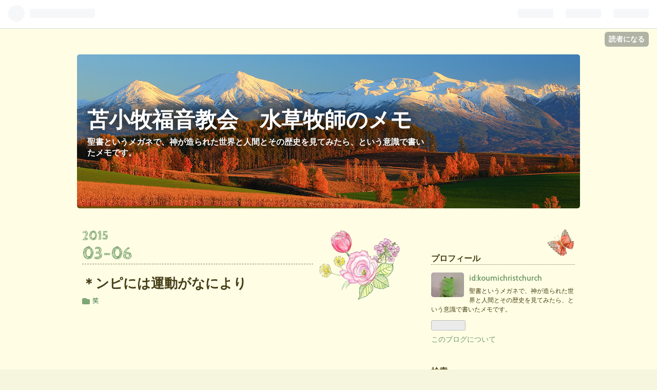

--- FILE ---
content_type: text/html; charset=utf-8
request_url: https://koumichristchurch.hatenablog.jp/entry/20150306/p5
body_size: 10915
content:
<!DOCTYPE html>
<html
  lang="ja"

data-admin-domain="//blog.hatena.ne.jp"
data-admin-origin="https://blog.hatena.ne.jp"
data-author="koumichristchurch"
data-avail-langs="ja en"
data-blog="koumichristchurch.hatenablog.jp"
data-blog-host="koumichristchurch.hatenablog.jp"
data-blog-is-public="1"
data-blog-name="苫小牧福音教会　水草牧師のメモ"
data-blog-owner="koumichristchurch"
data-blog-show-ads="1"
data-blog-show-sleeping-ads=""
data-blog-uri="https://koumichristchurch.hatenablog.jp/"
data-blog-uuid="8454420450076172664"
data-blogs-uri-base="https://koumichristchurch.hatenablog.jp"
data-brand="hatenablog"
data-data-layer="{&quot;hatenablog&quot;:{&quot;admin&quot;:{},&quot;analytics&quot;:{&quot;brand_property_id&quot;:&quot;&quot;,&quot;measurement_id&quot;:&quot;&quot;,&quot;non_sampling_property_id&quot;:&quot;&quot;,&quot;property_id&quot;:&quot;&quot;,&quot;separated_property_id&quot;:&quot;UA-29716941-22&quot;},&quot;blog&quot;:{&quot;blog_id&quot;:&quot;8454420450076172664&quot;,&quot;content_seems_japanese&quot;:&quot;true&quot;,&quot;disable_ads&quot;:&quot;&quot;,&quot;enable_ads&quot;:&quot;true&quot;,&quot;enable_keyword_link&quot;:&quot;true&quot;,&quot;entry_show_footer_related_entries&quot;:&quot;true&quot;,&quot;force_pc_view&quot;:&quot;false&quot;,&quot;is_public&quot;:&quot;true&quot;,&quot;is_responsive_view&quot;:&quot;false&quot;,&quot;is_sleeping&quot;:&quot;false&quot;,&quot;lang&quot;:&quot;ja&quot;,&quot;name&quot;:&quot;\u82eb\u5c0f\u7267\u798f\u97f3\u6559\u4f1a\u3000\u6c34\u8349\u7267\u5e2b\u306e\u30e1\u30e2&quot;,&quot;owner_name&quot;:&quot;koumichristchurch&quot;,&quot;uri&quot;:&quot;https://koumichristchurch.hatenablog.jp/&quot;},&quot;brand&quot;:&quot;hatenablog&quot;,&quot;page_id&quot;:&quot;entry&quot;,&quot;permalink_entry&quot;:{&quot;author_name&quot;:&quot;koumichristchurch&quot;,&quot;categories&quot;:&quot;\u7b11&quot;,&quot;character_count&quot;:0,&quot;date&quot;:&quot;2015-03-06&quot;,&quot;entry_id&quot;:&quot;10257846132623098548&quot;,&quot;first_category&quot;:&quot;\u7b11&quot;,&quot;hour&quot;:&quot;0&quot;,&quot;title&quot;:&quot;\uff0a\u30f3\u30d4\u306b\u306f\u904b\u52d5\u304c\u306a\u306b\u3088\u308a&quot;,&quot;uri&quot;:&quot;https://koumichristchurch.hatenablog.jp/entry/20150306/p5&quot;},&quot;pro&quot;:&quot;free&quot;,&quot;router_type&quot;:&quot;blogs&quot;}}"
data-device="pc"
data-dont-recommend-pro="false"
data-global-domain="https://hatena.blog"
data-globalheader-color="b"
data-globalheader-type="pc"
data-has-touch-view="1"
data-help-url="https://help.hatenablog.com"
data-page="entry"
data-parts-domain="https://hatenablog-parts.com"
data-plus-available=""
data-pro="false"
data-router-type="blogs"
data-sentry-dsn="https://03a33e4781a24cf2885099fed222b56d@sentry.io/1195218"
data-sentry-environment="production"
data-sentry-sample-rate="0.1"
data-static-domain="https://cdn.blog.st-hatena.com"
data-version="6d1f168243fdc977f4a5ebb79e76af"




  data-initial-state="{}"

  >
  <head prefix="og: http://ogp.me/ns# fb: http://ogp.me/ns/fb# article: http://ogp.me/ns/article#">

  

  

  


  

  <meta name="robots" content="max-image-preview:large" />


  <meta charset="utf-8"/>
  <meta http-equiv="X-UA-Compatible" content="IE=7; IE=9; IE=10; IE=11" />
  <title>＊ンピには運動がなにより - 苫小牧福音教会　水草牧師のメモ</title>

  
  <link rel="canonical" href="https://koumichristchurch.hatenablog.jp/entry/20150306/p5"/>



  

<meta itemprop="name" content="＊ンピには運動がなにより - 苫小牧福音教会　水草牧師のメモ"/>

  <meta itemprop="image" content="https://ogimage.blog.st-hatena.com/8454420450076172664/10257846132623098548/1536306255"/>


  <meta property="og:title" content="＊ンピには運動がなにより - 苫小牧福音教会　水草牧師のメモ"/>
<meta property="og:type" content="article"/>
  <meta property="og:url" content="https://koumichristchurch.hatenablog.jp/entry/20150306/p5"/>

  <meta property="og:image" content="https://ogimage.blog.st-hatena.com/8454420450076172664/10257846132623098548/1536306255"/>

<meta property="og:image:alt" content="＊ンピには運動がなにより - 苫小牧福音教会　水草牧師のメモ"/>
    <meta property="og:description" content="＊ンピには運動がなにより - 苫小牧福音教会　水草牧師のメモ" />
<meta property="og:site_name" content="苫小牧福音教会　水草牧師のメモ"/>

  <meta property="article:published_time" content="2015-03-05T15:00:00Z" />

    <meta property="article:tag" content="笑" />
      <meta name="twitter:card"  content="summary_large_image" />
    <meta name="twitter:image" content="https://ogimage.blog.st-hatena.com/8454420450076172664/10257846132623098548/1536306255" />  <meta name="twitter:title" content="＊ンピには運動がなにより - 苫小牧福音教会　水草牧師のメモ" />    <meta name="twitter:description" content="＊ンピには運動がなにより - 苫小牧福音教会　水草牧師のメモ" />  <meta name="twitter:app:name:iphone" content="はてなブログアプリ" />
  <meta name="twitter:app:id:iphone" content="583299321" />
  <meta name="twitter:app:url:iphone" content="hatenablog:///open?uri=https%3A%2F%2Fkoumichristchurch.hatenablog.jp%2Fentry%2F20150306%2Fp5" />
  
    <meta name="description" content="＊ンピには運動がなにより - 苫小牧福音教会　水草牧師のメモ" />


  
<script
  id="embed-gtm-data-layer-loader"
  data-data-layer-page-specific="{&quot;hatenablog&quot;:{&quot;blogs_permalink&quot;:{&quot;is_blog_sleeping&quot;:&quot;false&quot;,&quot;entry_afc_issued&quot;:&quot;false&quot;,&quot;blog_afc_issued&quot;:&quot;false&quot;,&quot;has_related_entries_with_elasticsearch&quot;:&quot;false&quot;,&quot;is_author_pro&quot;:&quot;false&quot;}}}"
>
(function() {
  function loadDataLayer(elem, attrName) {
    if (!elem) { return {}; }
    var json = elem.getAttribute(attrName);
    if (!json) { return {}; }
    return JSON.parse(json);
  }

  var globalVariables = loadDataLayer(
    document.documentElement,
    'data-data-layer'
  );
  var pageSpecificVariables = loadDataLayer(
    document.getElementById('embed-gtm-data-layer-loader'),
    'data-data-layer-page-specific'
  );

  var variables = [globalVariables, pageSpecificVariables];

  if (!window.dataLayer) {
    window.dataLayer = [];
  }

  for (var i = 0; i < variables.length; i++) {
    window.dataLayer.push(variables[i]);
  }
})();
</script>

<!-- Google Tag Manager -->
<script>(function(w,d,s,l,i){w[l]=w[l]||[];w[l].push({'gtm.start':
new Date().getTime(),event:'gtm.js'});var f=d.getElementsByTagName(s)[0],
j=d.createElement(s),dl=l!='dataLayer'?'&l='+l:'';j.async=true;j.src=
'https://www.googletagmanager.com/gtm.js?id='+i+dl;f.parentNode.insertBefore(j,f);
})(window,document,'script','dataLayer','GTM-P4CXTW');</script>
<!-- End Google Tag Manager -->











  <link rel="shortcut icon" href="https://koumichristchurch.hatenablog.jp/icon/favicon">
<link rel="apple-touch-icon" href="https://koumichristchurch.hatenablog.jp/icon/touch">
<link rel="icon" sizes="192x192" href="https://koumichristchurch.hatenablog.jp/icon/link">

  

<link rel="alternate" type="application/atom+xml" title="Atom" href="https://koumichristchurch.hatenablog.jp/feed"/>
<link rel="alternate" type="application/rss+xml" title="RSS2.0" href="https://koumichristchurch.hatenablog.jp/rss"/>

  <link rel="alternate" type="application/json+oembed" href="https://hatena.blog/oembed?url=https%3A%2F%2Fkoumichristchurch.hatenablog.jp%2Fentry%2F20150306%2Fp5&amp;format=json" title="oEmbed Profile of ＊ンピには運動がなにより"/>
<link rel="alternate" type="text/xml+oembed" href="https://hatena.blog/oembed?url=https%3A%2F%2Fkoumichristchurch.hatenablog.jp%2Fentry%2F20150306%2Fp5&amp;format=xml" title="oEmbed Profile of ＊ンピには運動がなにより"/>
  
  <link rel="author" href="http://www.hatena.ne.jp/koumichristchurch/">

  

  
      <link rel="preload" href="https://cdn-ak.f.st-hatena.com/images/fotolife/k/koumichristchurch/20180911/20180911211037.jpg" as="image"/>


  
    
<link rel="stylesheet" type="text/css" href="https://cdn.blog.st-hatena.com/css/blog.css?version=6d1f168243fdc977f4a5ebb79e76af"/>

    
  <link rel="stylesheet" type="text/css" href="https://usercss.blog.st-hatena.com/blog_style/8454420450076172664/de04c6d14c256c935a86bf0fbc634faffc23afb3"/>
  
  

  

  
<script> </script>

  
<style>
  div#google_afc_user,
  div.google-afc-user-container,
  div.google_afc_image,
  div.google_afc_blocklink {
      display: block !important;
  }
</style>


  
    <script src="https://cdn.pool.st-hatena.com/valve/valve.js" async></script>
<script id="test-valve-definition">
  var valve = window.valve || [];

  valve.push(function(v) {
    
    

    v.config({
      service: 'blog',
      content: {
        result: 'adtrust',
        documentIds: ["blog:entry:10257846132623098548"]
      }
    });
    v.defineDFPSlot({"lazy":1,"sizes":{"mappings":[[[320,568],[[336,280],[300,250],"fluid"]],[[0,0],[[300,250]]]]},"slotId":"ad-in-entry","unit":"/4374287/blog_pc_entry_sleep_in-article"});    v.defineDFPSlot({"lazy":"","sizes":[[300,250],[336,280],[468,60],"fluid"],"slotId":"google_afc_user_container_0","unit":"/4374287/blog_user"});
    v.sealDFPSlots();
  });
</script>

  

  
    <script type="application/ld+json">{"@context":"http://schema.org","@type":"Article","dateModified":"2018-09-07T16:44:15+09:00","datePublished":"2015-03-06T00:00:00+09:00","description":"","headline":"＊ンピには運動がなにより","image":["https://cdn.blog.st-hatena.com/images/theme/og-image-1500.png"],"mainEntityOfPage":{"@id":"https://koumichristchurch.hatenablog.jp/entry/20150306/p5","@type":"WebPage"}}</script>

  

  

  

</head>

  <body class="page-entry header-image-enable category-笑 globalheader-ng-enabled">
    

<div id="globalheader-container"
  data-brand="hatenablog"
  
  >
  <iframe id="globalheader" height="37" frameborder="0" allowTransparency="true"></iframe>
</div>


  
  
  
    <nav class="
      blog-controlls
      
    ">
      <div class="blog-controlls-blog-icon">
        <a href="https://koumichristchurch.hatenablog.jp/">
          <img src="https://cdn.image.st-hatena.com/image/square/0e8376a592e2013cb5bd1defe3d788afa84ee8bd/backend=imagemagick;height=128;version=1;width=128/https%3A%2F%2Fcdn.user.blog.st-hatena.com%2Fblog_custom_icon%2F8684002%2F1536300392943543" alt="苫小牧福音教会　水草牧師のメモ"/>
        </a>
      </div>
      <div class="blog-controlls-title">
        <a href="https://koumichristchurch.hatenablog.jp/">苫小牧福音教会　水草牧師のメモ</a>
      </div>
      <a href="https://blog.hatena.ne.jp/koumichristchurch/koumichristchurch.hatenablog.jp/subscribe?utm_medium=button&amp;utm_source=blogs_topright_button&amp;utm_campaign=subscribe_blog" class="blog-controlls-subscribe-btn test-blog-header-controlls-subscribe">
        読者になる
      </a>
    </nav>
  

  <div id="container">
    <div id="container-inner">
      <header id="blog-title" data-brand="hatenablog">
  <div id="blog-title-inner" style="background-image: url('https://cdn-ak.f.st-hatena.com/images/fotolife/k/koumichristchurch/20180911/20180911211037.jpg'); background-position: center -202px;">
    <div id="blog-title-content">
      <h1 id="title"><a href="https://koumichristchurch.hatenablog.jp/">苫小牧福音教会　水草牧師のメモ</a></h1>
      
        <h2 id="blog-description">聖書というメガネで、神が造られた世界と人間とその歴史を見てみたら、という意識で書いたメモです。</h2>
      
    </div>
  </div>
</header>

      

      
      




<div id="content" class="hfeed"
  
  >
  <div id="content-inner">
    <div id="wrapper">
      <div id="main">
        <div id="main-inner">
          

          


  


          
  
  <!-- google_ad_section_start -->
  <!-- rakuten_ad_target_begin -->
  
  
  

  

  
    
      
        <article class="entry hentry test-hentry js-entry-article date-first autopagerize_page_element chars-0 words-0 mode-hatena entry-odd" id="entry-10257846132623098548" data-keyword-campaign="" data-uuid="10257846132623098548" data-publication-type="entry">
  <div class="entry-inner">
    <header class="entry-header">
  
    <div class="date entry-date first">
    <a href="https://koumichristchurch.hatenablog.jp/archive/2015/03/06" rel="nofollow">
      <time datetime="2015-03-05T15:00:00Z" title="2015-03-05T15:00:00Z">
        <span class="date-year">2015</span><span class="hyphen">-</span><span class="date-month">03</span><span class="hyphen">-</span><span class="date-day">06</span>
      </time>
    </a>
      </div>
  <h1 class="entry-title">
  <a href="https://koumichristchurch.hatenablog.jp/entry/20150306/p5" class="entry-title-link bookmark">＊ンピには運動がなにより</a>
</h1>

  
  

  <div class="entry-categories categories">
    
    <a href="https://koumichristchurch.hatenablog.jp/archive/category/%E7%AC%91" class="entry-category-link category-笑">笑</a>
    
  </div>


  

  

</header>

    


    <div class="entry-content hatenablog-entry">
  
    <p><iframe width="420" height="315" src="http://www.youtube.com/embed/8CKQzfwz7t8?wmode=transparent" frameborder="0" allowfullscreen></iframe></p>

    
    




    

  
</div>

    
  <footer class="entry-footer">
    
    <div class="entry-tags-wrapper">
  <div class="entry-tags">  </div>
</div>

    <p class="entry-footer-section track-inview-by-gtm" data-gtm-track-json="{&quot;area&quot;: &quot;finish_reading&quot;}">
  <span class="author vcard"><span class="fn" data-load-nickname="1" data-user-name="koumichristchurch" >koumichristchurch</span></span>
  <span class="entry-footer-time"><a href="https://koumichristchurch.hatenablog.jp/entry/20150306/p5"><time data-relative datetime="2015-03-05T15:00:00Z" title="2015-03-05T15:00:00Z" class="updated">2015-03-06 00:00</time></a></span>
  
  
  
    <span class="
      entry-footer-subscribe
      
    " data-test-blog-controlls-subscribe>
      <a href="https://blog.hatena.ne.jp/koumichristchurch/koumichristchurch.hatenablog.jp/subscribe?utm_source=blogs_entry_footer&amp;utm_medium=button&amp;utm_campaign=subscribe_blog">
        読者になる
      </a>
    </span>
  
</p>

    
  <div
    class="hatena-star-container"
    data-hatena-star-container
    data-hatena-star-url="https://koumichristchurch.hatenablog.jp/entry/20150306/p5"
    data-hatena-star-title="＊ンピには運動がなにより"
    data-hatena-star-variant="profile-icon"
    data-hatena-star-profile-url-template="https://blog.hatena.ne.jp/{username}/"
  ></div>


    
<div class="social-buttons">
  
  
    <div class="social-button-item">
      <a href="https://b.hatena.ne.jp/entry/s/koumichristchurch.hatenablog.jp/entry/20150306/p5" class="hatena-bookmark-button" data-hatena-bookmark-url="https://koumichristchurch.hatenablog.jp/entry/20150306/p5" data-hatena-bookmark-layout="vertical-balloon" data-hatena-bookmark-lang="ja" title="この記事をはてなブックマークに追加"><img src="https://b.st-hatena.com/images/entry-button/button-only.gif" alt="この記事をはてなブックマークに追加" width="20" height="20" style="border: none;" /></a>
    </div>
  
  
    <div class="social-button-item">
      <div class="fb-share-button" data-layout="box_count" data-href="https://koumichristchurch.hatenablog.jp/entry/20150306/p5"></div>
    </div>
  
  
    
    
    <div class="social-button-item">
      <a
          class="entry-share-button entry-share-button-twitter test-share-button-twitter"
          href="https://x.com/intent/tweet?text=%EF%BC%8A%E3%83%B3%E3%83%94%E3%81%AB%E3%81%AF%E9%81%8B%E5%8B%95%E3%81%8C%E3%81%AA%E3%81%AB%E3%82%88%E3%82%8A+-+%E8%8B%AB%E5%B0%8F%E7%89%A7%E7%A6%8F%E9%9F%B3%E6%95%99%E4%BC%9A%E3%80%80%E6%B0%B4%E8%8D%89%E7%89%A7%E5%B8%AB%E3%81%AE%E3%83%A1%E3%83%A2&amp;url=https%3A%2F%2Fkoumichristchurch.hatenablog.jp%2Fentry%2F20150306%2Fp5"
          title="X（Twitter）で投稿する"
        ></a>
    </div>
  
  
  
  
  
  
</div>

    
  
  
    
    <div class="google-afc-image test-google-rectangle-ads">      
      
      <div id="google_afc_user_container_0" class="google-afc-user-container google_afc_blocklink2_5 google_afc_boder" data-test-unit="/4374287/blog_user"></div>
      
        <a href="http://blog.hatena.ne.jp/guide/pro" class="open-pro-modal" data-guide-pro-modal-ad-url="https://hatena.blog/guide/pro/modal/ad">広告を非表示にする</a>
      
    </div>
  
  


    <div class="customized-footer">
      

        

          <div class="entry-footer-modules" id="entry-footer-secondary-modules">        </div>
        

      
    </div>
    
  <div class="comment-box js-comment-box">
    
    <ul class="comment js-comment">
      <li class="read-more-comments" style="display: none;"><a>もっと読む</a></li>
    </ul>
    
      <a class="leave-comment-title js-leave-comment-title">コメントを書く</a>
    
  </div>

  </footer>

  </div>
</article>

      
      
    
  

  
  <!-- rakuten_ad_target_end -->
  <!-- google_ad_section_end -->
  
  
  
  <div class="pager pager-permalink permalink">
    
      
      <span class="pager-prev">
        <a href="https://koumichristchurch.hatenablog.jp/entry/20150306/p3" rel="prev">
          <span class="pager-arrow">&laquo; </span>
          「うつ」は、心でなく、からだから治す
        </a>
      </span>
    
    
      
      <span class="pager-next">
        <a href="https://koumichristchurch.hatenablog.jp/entry/20150305/p1" rel="next">
          国民を戦争に引きずり込むには
          <span class="pager-arrow"> &raquo;</span>
        </a>
      </span>
    
  </div>


  



        </div>
      </div>

      <aside id="box1">
  <div id="box1-inner">
  </div>
</aside>

    </div><!-- #wrapper -->

    
<aside id="box2">
  
  <div id="box2-inner">
    
      

<div class="hatena-module hatena-module-profile">
  <div class="hatena-module-title">
    プロフィール
  </div>
  <div class="hatena-module-body">
    
    <a href="https://koumichristchurch.hatenablog.jp/about" class="profile-icon-link">
      <img src="https://cdn.profile-image.st-hatena.com/users/koumichristchurch/profile.png"
      alt="id:koumichristchurch" class="profile-icon" />
    </a>
    

    
    <span class="id">
      <a href="https://koumichristchurch.hatenablog.jp/about" class="hatena-id-link"><span data-load-nickname="1" data-user-name="koumichristchurch">id:koumichristchurch</span></a>
      
  
  


    </span>
    

    

    
    <div class="profile-description">
      <p>聖書というメガネで、神が造られた世界と人間とその歴史を見てみたら、という意識で書いたメモです。</p>

    </div>
    

    
      <div class="hatena-follow-button-box btn-subscribe js-hatena-follow-button-box"
  
  >

  <a href="#" class="hatena-follow-button js-hatena-follow-button">
    <span class="subscribing">
      <span class="foreground">読者です</span>
      <span class="background">読者をやめる</span>
    </span>
    <span class="unsubscribing" data-track-name="profile-widget-subscribe-button" data-track-once>
      <span class="foreground">読者になる</span>
      <span class="background">読者になる</span>
    </span>
  </a>
  <div class="subscription-count-box js-subscription-count-box">
    <i></i>
    <u></u>
    <span class="subscription-count js-subscription-count">
    </span>
  </div>
</div>

    

    

    <div class="profile-about">
      <a href="https://koumichristchurch.hatenablog.jp/about">このブログについて</a>
    </div>

  </div>
</div>

    
      <div class="hatena-module hatena-module-search-box">
  <div class="hatena-module-title">
    検索
  </div>
  <div class="hatena-module-body">
    <form class="search-form" role="search" action="https://koumichristchurch.hatenablog.jp/search" method="get">
  <input type="text" name="q" class="search-module-input" value="" placeholder="記事を検索" required>
  <input type="submit" value="検索" class="search-module-button" />
</form>

  </div>
</div>

    
      <div class="hatena-module hatena-module-links">
  <div class="hatena-module-title">
    リンク
  </div>
  <div class="hatena-module-body">
    <ul class="hatena-urllist">
      
        <li>
          <a href="https://moriaogael.wixsite.com/tomagospel">苫小牧福音教会HP</a>
        </li>
      
        <li>
          <a href="https://ameblo.jp/caelnouta/">牧師の神学ノート</a>
        </li>
      
        <li>
          <a href="http://koumichristchurch.hatenablog.com/">牧師の説教庫</a>
        </li>
      
        <li>
          <a href="https://moriaogael.wixsite.com/tolovegod">牧師の書き物</a>
        </li>
      
    </ul>
  </div>
</div>

    
      <div class="hatena-module hatena-module-recent-entries ">
  <div class="hatena-module-title">
    <a href="https://koumichristchurch.hatenablog.jp/archive">
      最新記事
    </a>
  </div>
  <div class="hatena-module-body">
    <ul class="recent-entries hatena-urllist ">
  
  
    
    <li class="urllist-item recent-entries-item">
      <div class="urllist-item-inner recent-entries-item-inner">
        
          
          
          <a href="https://koumichristchurch.hatenablog.jp/entry/2026/01/20/102346" class="urllist-title-link recent-entries-title-link  urllist-title recent-entries-title">パウロの「子とすること」と、ヨハネの「神の子ども」</a>




          
          

                </div>
    </li>
  
    
    <li class="urllist-item recent-entries-item">
      <div class="urllist-item-inner recent-entries-item-inner">
        
          
          
          <a href="https://koumichristchurch.hatenablog.jp/entry/2026/01/20/081637" class="urllist-title-link recent-entries-title-link  urllist-title recent-entries-title">共通テストでChatGPTは正答率９７％</a>




          
          

                </div>
    </li>
  
    
    <li class="urllist-item recent-entries-item">
      <div class="urllist-item-inner recent-entries-item-inner">
        
          
          
          <a href="https://koumichristchurch.hatenablog.jp/entry/2026/01/19/215109" class="urllist-title-link recent-entries-title-link  urllist-title recent-entries-title">「信を問う」とおっしゃるので</a>




          
          

                </div>
    </li>
  
    
    <li class="urllist-item recent-entries-item">
      <div class="urllist-item-inner recent-entries-item-inner">
        
          
          
          <a href="https://koumichristchurch.hatenablog.jp/entry/2026/01/16/115730" class="urllist-title-link recent-entries-title-link  urllist-title recent-entries-title">高市さん、自己矛盾を感じないのか？</a>




          
          

                </div>
    </li>
  
    
    <li class="urllist-item recent-entries-item">
      <div class="urllist-item-inner recent-entries-item-inner">
        
          
          
          <a href="https://koumichristchurch.hatenablog.jp/entry/2026/01/13/171233" class="urllist-title-link recent-entries-title-link  urllist-title recent-entries-title">漱石「今死んじゃ困る。今死んじゃ困る。」</a>




          
          

                </div>
    </li>
  
</ul>

      </div>
</div>

    
      

<div class="hatena-module hatena-module-category">
  <div class="hatena-module-title">
    カテゴリー
  </div>
  <div class="hatena-module-body">
    <ul class="hatena-urllist">
      
        <li>
          <a href="https://koumichristchurch.hatenablog.jp/archive/category/%E3%82%82%E3%81%AE%E3%81%AE%E8%A6%8B%E6%96%B9" class="category-ものの見方">
            ものの見方 (351)
          </a>
        </li>
      
        <li>
          <a href="https://koumichristchurch.hatenablog.jp/archive/category/%E6%99%82%E4%BA%8B" class="category-時事">
            時事 (434)
          </a>
        </li>
      
        <li>
          <a href="https://koumichristchurch.hatenablog.jp/archive/category/%E6%97%A5%E6%9C%AC%E6%96%87%E5%8C%96" class="category-日本文化">
            日本文化 (55)
          </a>
        </li>
      
        <li>
          <a href="https://koumichristchurch.hatenablog.jp/archive/category/%E7%94%9F%E3%81%8D%E3%82%8B" class="category-生きる">
            生きる (99)
          </a>
        </li>
      
        <li>
          <a href="https://koumichristchurch.hatenablog.jp/archive/category/%E3%81%9D%E3%81%AE%E4%BB%96" class="category-その他">
            その他 (86)
          </a>
        </li>
      
        <li>
          <a href="https://koumichristchurch.hatenablog.jp/archive/category/%E2%98%86%E5%B0%8F%E8%AA%AC%E9%A2%A8%E3%82%A2%E3%83%96%E3%83%A9%E3%83%8F%E3%83%A0%E3%81%AE%E7%94%9F%E6%B6%AF" class="category-☆小説風アブラハムの生涯">
            ☆小説風アブラハムの生涯 (13)
          </a>
        </li>
      
        <li>
          <a href="https://koumichristchurch.hatenablog.jp/archive/category/%E6%95%99%E4%BC%9A" class="category-教会">
            教会 (221)
          </a>
        </li>
      
        <li>
          <a href="https://koumichristchurch.hatenablog.jp/archive/category/%E6%AD%B4%E5%8F%B2" class="category-歴史">
            歴史 (204)
          </a>
        </li>
      
        <li>
          <a href="https://koumichristchurch.hatenablog.jp/archive/category/%E2%98%86%E5%9B%BD%E3%81%AE%E3%81%82%E3%82%8A%E6%96%B9%E3%81%AB%E3%81%A4%E3%81%84%E3%81%A6" class="category-☆国のあり方について">
            ☆国のあり方について (14)
          </a>
        </li>
      
        <li>
          <a href="https://koumichristchurch.hatenablog.jp/archive/category/%E7%A5%9E%E3%82%92%E7%9F%A5%E3%82%8B" class="category-神を知る">
            神を知る (159)
          </a>
        </li>
      
        <li>
          <a href="https://koumichristchurch.hatenablog.jp/archive/category/%E5%B0%8F%E8%AA%AC%E9%A2%A8%E3%82%A2%E3%83%96%E3%83%A9%E3%83%8F%E3%83%A0%E3%81%AE%E7%94%9F%E6%B6%AF" class="category-小説風アブラハムの生涯">
            小説風アブラハムの生涯 (3)
          </a>
        </li>
      
        <li>
          <a href="https://koumichristchurch.hatenablog.jp/archive/category/%E5%87%BA%E4%BC%9A%E3%81%84" class="category-出会い">
            出会い (193)
          </a>
        </li>
      
        <li>
          <a href="https://koumichristchurch.hatenablog.jp/archive/category/%E7%A5%9E%E5%AD%A6" class="category-神学">
            神学 (275)
          </a>
        </li>
      
        <li>
          <a href="https://koumichristchurch.hatenablog.jp/archive/category/%E7%A6%8F%E9%9F%B3%E3%82%92" class="category-福音を">
            福音を (213)
          </a>
        </li>
      
        <li>
          <a href="https://koumichristchurch.hatenablog.jp/archive/category/%E7%A5%9E%E3%81%AE%E4%BD%9C%E5%93%81" class="category-神の作品">
            神の作品 (201)
          </a>
        </li>
      
        <li>
          <a href="https://koumichristchurch.hatenablog.jp/archive/category/%E6%97%A5%E5%B8%B8" class="category-日常">
            日常 (317)
          </a>
        </li>
      
        <li>
          <a href="https://koumichristchurch.hatenablog.jp/archive/category/%E8%AA%AC%E6%95%99%E4%BD%99%E7%A6%84" class="category-説教余禄">
            説教余禄 (19)
          </a>
        </li>
      
        <li>
          <a href="https://koumichristchurch.hatenablog.jp/archive/category/%E7%B5%84%E7%B9%94%E7%A5%9E%E5%AD%A6" class="category-組織神学">
            組織神学 (40)
          </a>
        </li>
      
        <li>
          <a href="https://koumichristchurch.hatenablog.jp/archive/category/%E8%8B%AB%E5%B0%8F%E7%89%A7" class="category-苫小牧">
            苫小牧 (79)
          </a>
        </li>
      
        <li>
          <a href="https://koumichristchurch.hatenablog.jp/archive/category/%E8%AA%AD%E6%9B%B8" class="category-読書">
            読書 (208)
          </a>
        </li>
      
        <li>
          <a href="https://koumichristchurch.hatenablog.jp/archive/category/%E8%B3%9B%E7%BE%8E%E6%AD%8C" class="category-賛美歌">
            賛美歌 (44)
          </a>
        </li>
      
        <li>
          <a href="https://koumichristchurch.hatenablog.jp/archive/category/%E6%AD%8C" class="category-歌">
            歌 (52)
          </a>
        </li>
      
        <li>
          <a href="https://koumichristchurch.hatenablog.jp/archive/category/%E8%A8%80%E8%91%89" class="category-言葉">
            言葉 (12)
          </a>
        </li>
      
        <li>
          <a href="https://koumichristchurch.hatenablog.jp/archive/category/%E3%81%93%E3%81%A8%E3%81%B0" class="category-ことば">
            ことば (24)
          </a>
        </li>
      
        <li>
          <a href="https://koumichristchurch.hatenablog.jp/archive/category/%E5%B9%B3%E5%92%8C" class="category-平和">
            平和 (216)
          </a>
        </li>
      
        <li>
          <a href="https://koumichristchurch.hatenablog.jp/archive/category/%E8%81%96%E6%9B%B8%E8%AC%9B%E8%A7%A3" class="category-聖書講解">
            聖書講解 (396)
          </a>
        </li>
      
        <li>
          <a href="https://koumichristchurch.hatenablog.jp/archive/category/%E7%A5%9E%E5%AD%A6%E6%A0%A1" class="category-神学校">
            神学校 (67)
          </a>
        </li>
      
        <li>
          <a href="https://koumichristchurch.hatenablog.jp/archive/category/%E5%8C%97%E6%B5%B7%E9%81%93%E8%81%96%E6%9B%B8%E5%AD%A6%E9%99%A2" class="category-北海道聖書学院">
            北海道聖書学院 (16)
          </a>
        </li>
      
        <li>
          <a href="https://koumichristchurch.hatenablog.jp/archive/category/%E3%83%91%E3%82%B9%E3%82%AB%E3%83%AB" class="category-パスカル">
            パスカル (13)
          </a>
        </li>
      
        <li>
          <a href="https://koumichristchurch.hatenablog.jp/archive/category/%E8%81%96%E6%9B%B8%E7%BF%BB%E8%A8%B3" class="category-聖書翻訳">
            聖書翻訳 (91)
          </a>
        </li>
      
        <li>
          <a href="https://koumichristchurch.hatenablog.jp/archive/category/NPP" class="category-NPP">
            NPP (17)
          </a>
        </li>
      
        <li>
          <a href="https://koumichristchurch.hatenablog.jp/archive/category/%E6%96%B0%E6%94%B9%E8%A8%B32017" class="category-新改訳2017">
            新改訳2017 (2)
          </a>
        </li>
      
        <li>
          <a href="https://koumichristchurch.hatenablog.jp/archive/category/%E6%96%B0%E6%94%B9%E8%A8%B3%E8%81%96%E6%9B%B8" class="category-新改訳聖書">
            新改訳聖書 (56)
          </a>
        </li>
      
        <li>
          <a href="https://koumichristchurch.hatenablog.jp/archive/category/%E6%96%B0%E6%94%B9%E8%A8%B32017%E8%A8%B3%E6%96%87%E3%81%AB%E3%81%A4%E3%81%84%E3%81%A6" class="category-新改訳2017訳文について">
            新改訳2017訳文について (41)
          </a>
        </li>
      
        <li>
          <a href="https://koumichristchurch.hatenablog.jp/archive/category/%E5%8C%97%E6%B5%B7%E9%81%93" class="category-北海道">
            北海道 (112)
          </a>
        </li>
      
        <li>
          <a href="https://koumichristchurch.hatenablog.jp/archive/category/%E4%BB%8F%E6%95%99" class="category-仏教">
            仏教 (8)
          </a>
        </li>
      
        <li>
          <a href="https://koumichristchurch.hatenablog.jp/archive/category/LGBTQ" class="category-LGBTQ">
            LGBTQ (10)
          </a>
        </li>
      
        <li>
          <a href="https://koumichristchurch.hatenablog.jp/archive/category/%E6%80%9D%E3%81%84%E5%87%BA" class="category-思い出">
            思い出 (32)
          </a>
        </li>
      
        <li>
          <a href="https://koumichristchurch.hatenablog.jp/archive/category/%E4%BF%A1%E5%B7%9E" class="category-信州">
            信州 (148)
          </a>
        </li>
      
        <li>
          <a href="https://koumichristchurch.hatenablog.jp/archive/category/%E7%AC%91" class="category-笑">
            笑 (70)
          </a>
        </li>
      
        <li>
          <a href="https://koumichristchurch.hatenablog.jp/archive/category/%E5%AE%B6%E5%BA%AD" class="category-家庭">
            家庭 (22)
          </a>
        </li>
      
        <li>
          <a href="https://koumichristchurch.hatenablog.jp/archive/category/%E9%A3%9F" class="category-食">
            食 (144)
          </a>
        </li>
      
        <li>
          <a href="https://koumichristchurch.hatenablog.jp/archive/category/%E5%81%A5%E5%BA%B7" class="category-健康">
            健康 (52)
          </a>
        </li>
      
        <li>
          <a href="https://koumichristchurch.hatenablog.jp/archive/category/%E7%B5%82%E3%82%8F%E3%82%8A%E3%81%AE%E6%99%82" class="category-終わりの時">
            終わりの時 (45)
          </a>
        </li>
      
        <li>
          <a href="https://koumichristchurch.hatenablog.jp/archive/category/%E8%81%96%E6%9B%B8%E3%81%AE%E4%BA%BA%E7%89%A9" class="category-聖書の人物">
            聖書の人物 (15)
          </a>
        </li>
      
        <li>
          <a href="https://koumichristchurch.hatenablog.jp/archive/category/%E8%BE%B2" class="category-農">
            農 (38)
          </a>
        </li>
      
        <li>
          <a href="https://koumichristchurch.hatenablog.jp/archive/category/%E6%97%85" class="category-旅">
            旅 (62)
          </a>
        </li>
      
        <li>
          <a href="https://koumichristchurch.hatenablog.jp/archive/category/%E4%BF%AE%E7%90%86" class="category-修理">
            修理 (14)
          </a>
        </li>
      
        <li>
          <a href="https://koumichristchurch.hatenablog.jp/archive/category/%E5%8F%A4%E4%BB%A3%E6%95%99%E7%88%B6" class="category-古代教父">
            古代教父 (11)
          </a>
        </li>
      
        <li>
          <a href="https://koumichristchurch.hatenablog.jp/archive/category/%E8%AA%AC%E6%95%99%E4%BD%99%E9%8C%B2" class="category-説教余録">
            説教余録 (44)
          </a>
        </li>
      
        <li>
          <a href="https://koumichristchurch.hatenablog.jp/archive/category/%E8%87%AA%E7%84%B6%E7%92%B0%E5%A2%83" class="category-自然環境">
            自然環境 (51)
          </a>
        </li>
      
        <li>
          <a href="https://koumichristchurch.hatenablog.jp/archive/category/%E2%98%86%E7%A5%9E%E3%81%AE%E3%81%8B%E3%81%9F%E3%81%A1%E3%81%A7%E3%81%82%E3%82%8B%E3%82%AD%E3%83%AA%E3%82%B9%E3%83%88" class="category-☆神のかたちであるキリスト">
            ☆神のかたちであるキリスト (4)
          </a>
        </li>
      
        <li>
          <a href="https://koumichristchurch.hatenablog.jp/archive/category/%E8%81%96%E5%8F%A5%E9%BB%99%E6%83%B3" class="category-聖句黙想">
            聖句黙想 (767)
          </a>
        </li>
      
        <li>
          <a href="https://koumichristchurch.hatenablog.jp/archive/category/%E6%97%A5%E6%9C%AC%E5%90%8C%E7%9B%9F%E5%9F%BA%E7%9D%A3%E6%95%99%E5%9B%A3%E4%BF%A1%E4%BB%B0%E5%91%8A%E7%99%BD" class="category-日本同盟基督教団信仰告白">
            日本同盟基督教団信仰告白 (8)
          </a>
        </li>
      
        <li>
          <a href="https://koumichristchurch.hatenablog.jp/archive/category/%E5%9C%B0%E7%90%83%E6%B8%A9%E6%9A%96%E5%8C%96%EF%BD%A5%E5%AF%92%E5%86%B7%E5%8C%96" class="category-地球温暖化･寒冷化">
            地球温暖化･寒冷化 (24)
          </a>
        </li>
      
        <li>
          <a href="https://koumichristchurch.hatenablog.jp/archive/category/%E5%A4%A9%E5%A4%89%E5%9C%B0%E7%95%B0" class="category-天変地異">
            天変地異 (81)
          </a>
        </li>
      
        <li>
          <a href="https://koumichristchurch.hatenablog.jp/archive/category/%E5%9C%B0%E9%9C%87" class="category-地震">
            地震 (150)
          </a>
        </li>
      
        <li>
          <a href="https://koumichristchurch.hatenablog.jp/archive/category/%E6%86%B2%E6%B3%95" class="category-憲法">
            憲法 (244)
          </a>
        </li>
      
        <li>
          <a href="https://koumichristchurch.hatenablog.jp/archive/category/%E6%95%99%E4%BC%9A%E3%81%A8%E5%9B%BD%E5%AE%B6" class="category-教会と国家">
            教会と国家 (125)
          </a>
        </li>
      
        <li>
          <a href="https://koumichristchurch.hatenablog.jp/archive/category/%E7%8A%AC" class="category-犬">
            犬 (26)
          </a>
        </li>
      
        <li>
          <a href="https://koumichristchurch.hatenablog.jp/archive/category/%E3%83%8F%E3%82%B2" class="category-ハゲ">
            ハゲ (6)
          </a>
        </li>
      
        <li>
          <a href="https://koumichristchurch.hatenablog.jp/archive/category/%E9%9F%B3%E6%A5%BD" class="category-音楽">
            音楽 (5)
          </a>
        </li>
      
        <li>
          <a href="https://koumichristchurch.hatenablog.jp/archive/category/%E6%95%99%E8%82%B2" class="category-教育">
            教育 (30)
          </a>
        </li>
      
        <li>
          <a href="https://koumichristchurch.hatenablog.jp/archive/category/%E8%81%96%E6%9B%B8%E5%8D%94%E4%BC%9A%E5%85%B1%E5%90%8C%E8%A8%B3" class="category-聖書協会共同訳">
            聖書協会共同訳 (4)
          </a>
        </li>
      
        <li>
          <a href="https://koumichristchurch.hatenablog.jp/archive/category/%E4%BB%A3%E6%9B%BF%E3%82%A8%E3%83%8D%E3%83%AB%E3%82%AE%E3%83%BC" class="category-代替エネルギー">
            代替エネルギー (35)
          </a>
        </li>
      
        <li>
          <a href="https://koumichristchurch.hatenablog.jp/archive/category/%E3%83%91%E3%82%BD%E3%82%B3%E3%83%B3%E3%81%9D%E3%81%AE%E4%BB%96" class="category-パソコンその他">
            パソコンその他 (7)
          </a>
        </li>
      
        <li>
          <a href="https://koumichristchurch.hatenablog.jp/archive/category/%E3%81%8A%E6%B0%97%E3%81%AB%E5%85%A5%E3%82%8A" class="category-お気に入り">
            お気に入り (106)
          </a>
        </li>
      
        <li>
          <a href="https://koumichristchurch.hatenablog.jp/archive/category/%E5%8E%9F%E7%99%BA" class="category-原発">
            原発 (451)
          </a>
        </li>
      
        <li>
          <a href="https://koumichristchurch.hatenablog.jp/archive/category/%E6%95%91%E6%8F%B4" class="category-救援">
            救援 (43)
          </a>
        </li>
      
        <li>
          <a href="https://koumichristchurch.hatenablog.jp/archive/category/%E6%95%99%E4%BC%9A%E5%8F%B2%E3%83%8E%E3%83%BC%E3%83%88" class="category-教会史ノート">
            教会史ノート (83)
          </a>
        </li>
      
        <li>
          <a href="https://koumichristchurch.hatenablog.jp/archive/category/%E5%8F%B8%E6%B3%95%E3%81%AB%E3%81%A4%E3%81%84%E3%81%A6" class="category-司法について">
            司法について (34)
          </a>
        </li>
      
        <li>
          <a href="https://koumichristchurch.hatenablog.jp/archive/category/%E7%B5%B5%E7%94%BB" class="category-絵画">
            絵画 (1)
          </a>
        </li>
      
        <li>
          <a href="https://koumichristchurch.hatenablog.jp/archive/category/%E7%B5%8C%E6%B8%88" class="category-経済">
            経済 (29)
          </a>
        </li>
      
        <li>
          <a href="https://koumichristchurch.hatenablog.jp/archive/category/%E5%AE%AE%E6%9D%91%E7%AF%80" class="category-宮村節">
            宮村節 (34)
          </a>
        </li>
      
        <li>
          <a href="https://koumichristchurch.hatenablog.jp/archive/category/%E5%8E%9F%E7%99%BA%E9%9C%87%E7%81%BD" class="category-原発震災">
            原発震災 (4)
          </a>
        </li>
      
        <li>
          <a href="https://koumichristchurch.hatenablog.jp/archive/category/%E5%89%B5%E9%80%A0%E3%81%8B%E3%82%89%E3%83%90%E3%83%99%E3%83%AB" class="category-創造からバベル">
            創造からバベル (28)
          </a>
        </li>
      
        <li>
          <a href="https://koumichristchurch.hatenablog.jp/archive/category/%E6%94%BE%E5%B0%84%E7%B7%9A%E8%A2%AB%E6%9B%9D" class="category-放射線被曝">
            放射線被曝 (134)
          </a>
        </li>
      
        <li>
          <a href="https://koumichristchurch.hatenablog.jp/archive/category/%E3%82%AD%E3%83%AA%E3%82%B9%E3%83%88%E6%95%99%E4%BC%9D%E6%9D%A5" class="category-キリスト教伝来">
            キリスト教伝来 (7)
          </a>
        </li>
      
        <li>
          <a href="https://koumichristchurch.hatenablog.jp/archive/category/%E8%A3%81%E5%88%A4%E5%93%A1%E5%88%B6%E5%BA%A6" class="category-裁判員制度">
            裁判員制度 (9)
          </a>
        </li>
      
        <li>
          <a href="https://koumichristchurch.hatenablog.jp/archive/category/%E9%87%8E%E5%AE%BF%E8%80%85%E6%94%AF%E6%8F%B4" class="category-野宿者支援">
            野宿者支援 (2)
          </a>
        </li>
      
        <li>
          <a href="https://koumichristchurch.hatenablog.jp/archive/category/TPP" class="category-TPP">
            TPP (22)
          </a>
        </li>
      
        <li>
          <a href="https://koumichristchurch.hatenablog.jp/archive/category/%E8%81%96%E6%9B%B8%E8%80%83%E5%8F%A4%E5%AD%A6" class="category-聖書考古学">
            聖書考古学 (12)
          </a>
        </li>
      
    </ul>
  </div>
</div>

    
    
      <div class="venetia-banner hatena-module">
        <a href="http://venetia.jp/" target="_blank" data-track-name="blog-venetia-banner" data-track-once><img src="https://cdn.blog.st-hatena.com/css/theme/venetia/venetia-blog-banner.gif?version=6d1f168243fdc977f4a5ebb79e76af"/></a>
      </div>
    
  </div>
</aside>


  </div>
</div>




      

      

    </div>
  </div>
  
<footer id="footer" data-brand="hatenablog">
  <div id="footer-inner">
    
      <div style="display:none !important" class="guest-footer js-guide-register test-blogs-register-guide" data-action="guide-register">
  <div class="guest-footer-content">
    <h3>はてなブログをはじめよう！</h3>
    <p>koumichristchurchさんは、はてなブログを使っています。あなたもはてなブログをはじめてみませんか？</p>
    <div class="guest-footer-btn-container">
      <div  class="guest-footer-btn">
        <a class="btn btn-register js-inherit-ga" href="https://blog.hatena.ne.jp/register?via=200227" target="_blank">はてなブログをはじめる（無料）</a>
      </div>
      <div  class="guest-footer-btn">
        <a href="https://hatena.blog/guide" target="_blank">はてなブログとは</a>
      </div>
    </div>
  </div>
</div>

    
    <address class="footer-address">
      <a href="https://koumichristchurch.hatenablog.jp/">
        <img src="https://cdn.image.st-hatena.com/image/square/0e8376a592e2013cb5bd1defe3d788afa84ee8bd/backend=imagemagick;height=128;version=1;width=128/https%3A%2F%2Fcdn.user.blog.st-hatena.com%2Fblog_custom_icon%2F8684002%2F1536300392943543" width="16" height="16" alt="苫小牧福音教会　水草牧師のメモ"/>
        <span class="footer-address-name">苫小牧福音教会　水草牧師のメモ</span>
      </a>
    </address>
    <p class="services">
      Powered by <a href="https://hatena.blog/">Hatena Blog</a>
      |
        <a href="https://blog.hatena.ne.jp/-/abuse_report?target_url=https%3A%2F%2Fkoumichristchurch.hatenablog.jp%2Fentry%2F20150306%2Fp5" class="report-abuse-link test-report-abuse-link" target="_blank">ブログを報告する</a>
    </p>
  </div>
</footer>


  
  <script async src="https://s.hatena.ne.jp/js/widget/star.js"></script>
  
  
  <script>
    if (typeof window.Hatena === 'undefined') {
      window.Hatena = {};
    }
    if (!Hatena.hasOwnProperty('Star')) {
      Hatena.Star = {
        VERSION: 2,
      };
    }
  </script>


  
    <div id="fb-root"></div>
<script>(function(d, s, id) {
  var js, fjs = d.getElementsByTagName(s)[0];
  if (d.getElementById(id)) return;
  js = d.createElement(s); js.id = id;
  js.src = "//connect.facebook.net/ja_JP/sdk.js#xfbml=1&appId=719729204785177&version=v17.0";
  fjs.parentNode.insertBefore(js, fjs);
}(document, 'script', 'facebook-jssdk'));</script>

  
  

<div class="quote-box">
  <div class="tooltip-quote tooltip-quote-stock">
    <i class="blogicon-quote" title="引用をストック"></i>
  </div>
  <div class="tooltip-quote tooltip-quote-tweet js-tooltip-quote-tweet">
    <a class="js-tweet-quote" target="_blank" data-track-name="quote-tweet" data-track-once>
      <img src="https://cdn.blog.st-hatena.com/images/admin/quote/quote-x-icon.svg?version=6d1f168243fdc977f4a5ebb79e76af" title="引用して投稿する" >
    </a>
  </div>
</div>

<div class="quote-stock-panel" id="quote-stock-message-box" style="position: absolute; z-index: 3000">
  <div class="message-box" id="quote-stock-succeeded-message" style="display: none">
    <p>引用をストックしました</p>
    <button class="btn btn-primary" id="quote-stock-show-editor-button" data-track-name="curation-quote-edit-button">ストック一覧を見る</button>
    <button class="btn quote-stock-close-message-button">閉じる</button>
  </div>

  <div class="message-box" id="quote-login-required-message" style="display: none">
    <p>引用するにはまずログインしてください</p>
    <button class="btn btn-primary" id="quote-login-button">ログイン</button>
    <button class="btn quote-stock-close-message-button">閉じる</button>
  </div>

  <div class="error-box" id="quote-stock-failed-message" style="display: none">
    <p>引用をストックできませんでした。再度お試しください</p>
    <button class="btn quote-stock-close-message-button">閉じる</button>
  </div>

  <div class="error-box" id="unstockable-quote-message-box" style="display: none; position: absolute; z-index: 3000;">
    <p>限定公開記事のため引用できません。</p>
  </div>
</div>

<script type="x-underscore-template" id="js-requote-button-template">
  <div class="requote-button js-requote-button">
    <button class="requote-button-btn tipsy-top" title="引用する"><i class="blogicon-quote"></i></button>
  </div>
</script>



  
  <div id="hidden-subscribe-button" style="display: none;">
    <div class="hatena-follow-button-box btn-subscribe js-hatena-follow-button-box"
  
  >

  <a href="#" class="hatena-follow-button js-hatena-follow-button">
    <span class="subscribing">
      <span class="foreground">読者です</span>
      <span class="background">読者をやめる</span>
    </span>
    <span class="unsubscribing" data-track-name="profile-widget-subscribe-button" data-track-once>
      <span class="foreground">読者になる</span>
      <span class="background">読者になる</span>
    </span>
  </a>
  <div class="subscription-count-box js-subscription-count-box">
    <i></i>
    <u></u>
    <span class="subscription-count js-subscription-count">
    </span>
  </div>
</div>

  </div>

  



    


  <script async src="https://platform.twitter.com/widgets.js" charset="utf-8"></script>

<script src="https://b.st-hatena.com/js/bookmark_button.js" charset="utf-8" async="async"></script>


<script type="text/javascript" src="https://cdn.blog.st-hatena.com/js/external/jquery.min.js?v=1.12.4&amp;version=6d1f168243fdc977f4a5ebb79e76af"></script>







<script src="https://cdn.blog.st-hatena.com/js/texts-ja.js?version=6d1f168243fdc977f4a5ebb79e76af"></script>



  <script id="vendors-js" data-env="production" src="https://cdn.blog.st-hatena.com/js/vendors.js?version=6d1f168243fdc977f4a5ebb79e76af" crossorigin="anonymous"></script>

<script id="hatenablog-js" data-env="production" src="https://cdn.blog.st-hatena.com/js/hatenablog.js?version=6d1f168243fdc977f4a5ebb79e76af" crossorigin="anonymous" data-page-id="entry"></script>


  <script>Hatena.Diary.GlobalHeader.init()</script>







    
  <script id="valve-dmp" data-service="blog" src="https://cdn.pool.st-hatena.com/valve/dmp.js" data-test-id="dmpjs" async></script>


    





  </body>
</html>

